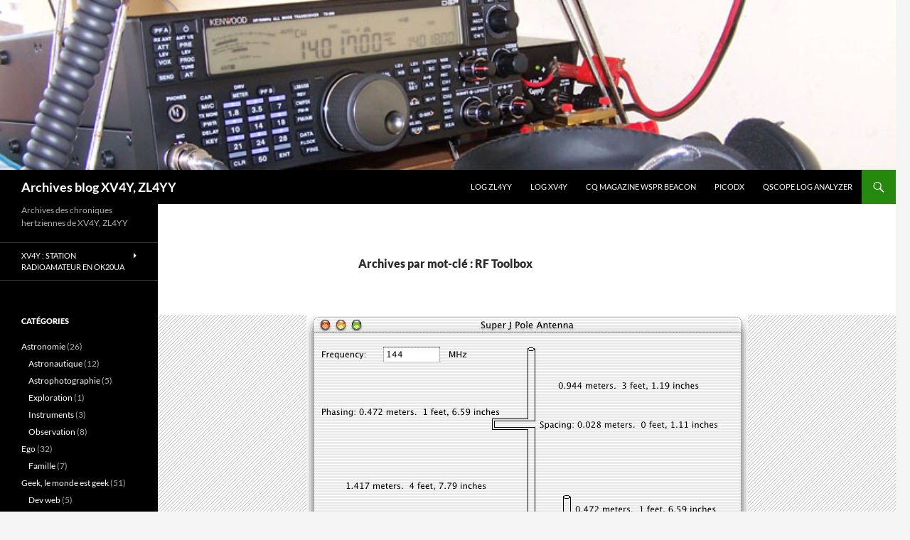

--- FILE ---
content_type: text/html; charset=UTF-8
request_url: https://blog.qscope.org/tag/rf-toolbox/
body_size: 14237
content:
<!DOCTYPE html>
<html lang="fr-FR">
<head>
	<meta charset="UTF-8">
	<meta name="viewport" content="width=device-width, initial-scale=1.0">
	<title>RF Toolbox | Archives blog XV4Y, ZL4YY</title>
	<link rel="profile" href="https://gmpg.org/xfn/11">
	<link rel="pingback" href="https://blog.qscope.org/xmlrpc.php">
	<meta name='robots' content='max-image-preview:large' />
<link rel="alternate" type="application/rss+xml" title="Archives blog XV4Y, ZL4YY &raquo; Flux" href="https://blog.qscope.org/feed/" />
<link rel="alternate" type="application/rss+xml" title="Archives blog XV4Y, ZL4YY &raquo; Flux des commentaires" href="https://blog.qscope.org/comments/feed/" />
<link rel="alternate" type="application/rss+xml" title="Archives blog XV4Y, ZL4YY &raquo; Flux de l’étiquette RF Toolbox" href="https://blog.qscope.org/tag/rf-toolbox/feed/" />
<style id='wp-img-auto-sizes-contain-inline-css'>
img:is([sizes=auto i],[sizes^="auto," i]){contain-intrinsic-size:3000px 1500px}
/*# sourceURL=wp-img-auto-sizes-contain-inline-css */
</style>
<style id='wp-emoji-styles-inline-css'>

	img.wp-smiley, img.emoji {
		display: inline !important;
		border: none !important;
		box-shadow: none !important;
		height: 1em !important;
		width: 1em !important;
		margin: 0 0.07em !important;
		vertical-align: -0.1em !important;
		background: none !important;
		padding: 0 !important;
	}
/*# sourceURL=wp-emoji-styles-inline-css */
</style>
<style id='wp-block-library-inline-css'>
:root{--wp-block-synced-color:#7a00df;--wp-block-synced-color--rgb:122,0,223;--wp-bound-block-color:var(--wp-block-synced-color);--wp-editor-canvas-background:#ddd;--wp-admin-theme-color:#007cba;--wp-admin-theme-color--rgb:0,124,186;--wp-admin-theme-color-darker-10:#006ba1;--wp-admin-theme-color-darker-10--rgb:0,107,160.5;--wp-admin-theme-color-darker-20:#005a87;--wp-admin-theme-color-darker-20--rgb:0,90,135;--wp-admin-border-width-focus:2px}@media (min-resolution:192dpi){:root{--wp-admin-border-width-focus:1.5px}}.wp-element-button{cursor:pointer}:root .has-very-light-gray-background-color{background-color:#eee}:root .has-very-dark-gray-background-color{background-color:#313131}:root .has-very-light-gray-color{color:#eee}:root .has-very-dark-gray-color{color:#313131}:root .has-vivid-green-cyan-to-vivid-cyan-blue-gradient-background{background:linear-gradient(135deg,#00d084,#0693e3)}:root .has-purple-crush-gradient-background{background:linear-gradient(135deg,#34e2e4,#4721fb 50%,#ab1dfe)}:root .has-hazy-dawn-gradient-background{background:linear-gradient(135deg,#faaca8,#dad0ec)}:root .has-subdued-olive-gradient-background{background:linear-gradient(135deg,#fafae1,#67a671)}:root .has-atomic-cream-gradient-background{background:linear-gradient(135deg,#fdd79a,#004a59)}:root .has-nightshade-gradient-background{background:linear-gradient(135deg,#330968,#31cdcf)}:root .has-midnight-gradient-background{background:linear-gradient(135deg,#020381,#2874fc)}:root{--wp--preset--font-size--normal:16px;--wp--preset--font-size--huge:42px}.has-regular-font-size{font-size:1em}.has-larger-font-size{font-size:2.625em}.has-normal-font-size{font-size:var(--wp--preset--font-size--normal)}.has-huge-font-size{font-size:var(--wp--preset--font-size--huge)}.has-text-align-center{text-align:center}.has-text-align-left{text-align:left}.has-text-align-right{text-align:right}.has-fit-text{white-space:nowrap!important}#end-resizable-editor-section{display:none}.aligncenter{clear:both}.items-justified-left{justify-content:flex-start}.items-justified-center{justify-content:center}.items-justified-right{justify-content:flex-end}.items-justified-space-between{justify-content:space-between}.screen-reader-text{border:0;clip-path:inset(50%);height:1px;margin:-1px;overflow:hidden;padding:0;position:absolute;width:1px;word-wrap:normal!important}.screen-reader-text:focus{background-color:#ddd;clip-path:none;color:#444;display:block;font-size:1em;height:auto;left:5px;line-height:normal;padding:15px 23px 14px;text-decoration:none;top:5px;width:auto;z-index:100000}html :where(.has-border-color){border-style:solid}html :where([style*=border-top-color]){border-top-style:solid}html :where([style*=border-right-color]){border-right-style:solid}html :where([style*=border-bottom-color]){border-bottom-style:solid}html :where([style*=border-left-color]){border-left-style:solid}html :where([style*=border-width]){border-style:solid}html :where([style*=border-top-width]){border-top-style:solid}html :where([style*=border-right-width]){border-right-style:solid}html :where([style*=border-bottom-width]){border-bottom-style:solid}html :where([style*=border-left-width]){border-left-style:solid}html :where(img[class*=wp-image-]){height:auto;max-width:100%}:where(figure){margin:0 0 1em}html :where(.is-position-sticky){--wp-admin--admin-bar--position-offset:var(--wp-admin--admin-bar--height,0px)}@media screen and (max-width:600px){html :where(.is-position-sticky){--wp-admin--admin-bar--position-offset:0px}}

/*# sourceURL=wp-block-library-inline-css */
</style><style id='global-styles-inline-css'>
:root{--wp--preset--aspect-ratio--square: 1;--wp--preset--aspect-ratio--4-3: 4/3;--wp--preset--aspect-ratio--3-4: 3/4;--wp--preset--aspect-ratio--3-2: 3/2;--wp--preset--aspect-ratio--2-3: 2/3;--wp--preset--aspect-ratio--16-9: 16/9;--wp--preset--aspect-ratio--9-16: 9/16;--wp--preset--color--black: #000;--wp--preset--color--cyan-bluish-gray: #abb8c3;--wp--preset--color--white: #fff;--wp--preset--color--pale-pink: #f78da7;--wp--preset--color--vivid-red: #cf2e2e;--wp--preset--color--luminous-vivid-orange: #ff6900;--wp--preset--color--luminous-vivid-amber: #fcb900;--wp--preset--color--light-green-cyan: #7bdcb5;--wp--preset--color--vivid-green-cyan: #00d084;--wp--preset--color--pale-cyan-blue: #8ed1fc;--wp--preset--color--vivid-cyan-blue: #0693e3;--wp--preset--color--vivid-purple: #9b51e0;--wp--preset--color--green: #24890d;--wp--preset--color--dark-gray: #2b2b2b;--wp--preset--color--medium-gray: #767676;--wp--preset--color--light-gray: #f5f5f5;--wp--preset--gradient--vivid-cyan-blue-to-vivid-purple: linear-gradient(135deg,rgb(6,147,227) 0%,rgb(155,81,224) 100%);--wp--preset--gradient--light-green-cyan-to-vivid-green-cyan: linear-gradient(135deg,rgb(122,220,180) 0%,rgb(0,208,130) 100%);--wp--preset--gradient--luminous-vivid-amber-to-luminous-vivid-orange: linear-gradient(135deg,rgb(252,185,0) 0%,rgb(255,105,0) 100%);--wp--preset--gradient--luminous-vivid-orange-to-vivid-red: linear-gradient(135deg,rgb(255,105,0) 0%,rgb(207,46,46) 100%);--wp--preset--gradient--very-light-gray-to-cyan-bluish-gray: linear-gradient(135deg,rgb(238,238,238) 0%,rgb(169,184,195) 100%);--wp--preset--gradient--cool-to-warm-spectrum: linear-gradient(135deg,rgb(74,234,220) 0%,rgb(151,120,209) 20%,rgb(207,42,186) 40%,rgb(238,44,130) 60%,rgb(251,105,98) 80%,rgb(254,248,76) 100%);--wp--preset--gradient--blush-light-purple: linear-gradient(135deg,rgb(255,206,236) 0%,rgb(152,150,240) 100%);--wp--preset--gradient--blush-bordeaux: linear-gradient(135deg,rgb(254,205,165) 0%,rgb(254,45,45) 50%,rgb(107,0,62) 100%);--wp--preset--gradient--luminous-dusk: linear-gradient(135deg,rgb(255,203,112) 0%,rgb(199,81,192) 50%,rgb(65,88,208) 100%);--wp--preset--gradient--pale-ocean: linear-gradient(135deg,rgb(255,245,203) 0%,rgb(182,227,212) 50%,rgb(51,167,181) 100%);--wp--preset--gradient--electric-grass: linear-gradient(135deg,rgb(202,248,128) 0%,rgb(113,206,126) 100%);--wp--preset--gradient--midnight: linear-gradient(135deg,rgb(2,3,129) 0%,rgb(40,116,252) 100%);--wp--preset--font-size--small: 13px;--wp--preset--font-size--medium: 20px;--wp--preset--font-size--large: 36px;--wp--preset--font-size--x-large: 42px;--wp--preset--spacing--20: 0.44rem;--wp--preset--spacing--30: 0.67rem;--wp--preset--spacing--40: 1rem;--wp--preset--spacing--50: 1.5rem;--wp--preset--spacing--60: 2.25rem;--wp--preset--spacing--70: 3.38rem;--wp--preset--spacing--80: 5.06rem;--wp--preset--shadow--natural: 6px 6px 9px rgba(0, 0, 0, 0.2);--wp--preset--shadow--deep: 12px 12px 50px rgba(0, 0, 0, 0.4);--wp--preset--shadow--sharp: 6px 6px 0px rgba(0, 0, 0, 0.2);--wp--preset--shadow--outlined: 6px 6px 0px -3px rgb(255, 255, 255), 6px 6px rgb(0, 0, 0);--wp--preset--shadow--crisp: 6px 6px 0px rgb(0, 0, 0);}:where(.is-layout-flex){gap: 0.5em;}:where(.is-layout-grid){gap: 0.5em;}body .is-layout-flex{display: flex;}.is-layout-flex{flex-wrap: wrap;align-items: center;}.is-layout-flex > :is(*, div){margin: 0;}body .is-layout-grid{display: grid;}.is-layout-grid > :is(*, div){margin: 0;}:where(.wp-block-columns.is-layout-flex){gap: 2em;}:where(.wp-block-columns.is-layout-grid){gap: 2em;}:where(.wp-block-post-template.is-layout-flex){gap: 1.25em;}:where(.wp-block-post-template.is-layout-grid){gap: 1.25em;}.has-black-color{color: var(--wp--preset--color--black) !important;}.has-cyan-bluish-gray-color{color: var(--wp--preset--color--cyan-bluish-gray) !important;}.has-white-color{color: var(--wp--preset--color--white) !important;}.has-pale-pink-color{color: var(--wp--preset--color--pale-pink) !important;}.has-vivid-red-color{color: var(--wp--preset--color--vivid-red) !important;}.has-luminous-vivid-orange-color{color: var(--wp--preset--color--luminous-vivid-orange) !important;}.has-luminous-vivid-amber-color{color: var(--wp--preset--color--luminous-vivid-amber) !important;}.has-light-green-cyan-color{color: var(--wp--preset--color--light-green-cyan) !important;}.has-vivid-green-cyan-color{color: var(--wp--preset--color--vivid-green-cyan) !important;}.has-pale-cyan-blue-color{color: var(--wp--preset--color--pale-cyan-blue) !important;}.has-vivid-cyan-blue-color{color: var(--wp--preset--color--vivid-cyan-blue) !important;}.has-vivid-purple-color{color: var(--wp--preset--color--vivid-purple) !important;}.has-black-background-color{background-color: var(--wp--preset--color--black) !important;}.has-cyan-bluish-gray-background-color{background-color: var(--wp--preset--color--cyan-bluish-gray) !important;}.has-white-background-color{background-color: var(--wp--preset--color--white) !important;}.has-pale-pink-background-color{background-color: var(--wp--preset--color--pale-pink) !important;}.has-vivid-red-background-color{background-color: var(--wp--preset--color--vivid-red) !important;}.has-luminous-vivid-orange-background-color{background-color: var(--wp--preset--color--luminous-vivid-orange) !important;}.has-luminous-vivid-amber-background-color{background-color: var(--wp--preset--color--luminous-vivid-amber) !important;}.has-light-green-cyan-background-color{background-color: var(--wp--preset--color--light-green-cyan) !important;}.has-vivid-green-cyan-background-color{background-color: var(--wp--preset--color--vivid-green-cyan) !important;}.has-pale-cyan-blue-background-color{background-color: var(--wp--preset--color--pale-cyan-blue) !important;}.has-vivid-cyan-blue-background-color{background-color: var(--wp--preset--color--vivid-cyan-blue) !important;}.has-vivid-purple-background-color{background-color: var(--wp--preset--color--vivid-purple) !important;}.has-black-border-color{border-color: var(--wp--preset--color--black) !important;}.has-cyan-bluish-gray-border-color{border-color: var(--wp--preset--color--cyan-bluish-gray) !important;}.has-white-border-color{border-color: var(--wp--preset--color--white) !important;}.has-pale-pink-border-color{border-color: var(--wp--preset--color--pale-pink) !important;}.has-vivid-red-border-color{border-color: var(--wp--preset--color--vivid-red) !important;}.has-luminous-vivid-orange-border-color{border-color: var(--wp--preset--color--luminous-vivid-orange) !important;}.has-luminous-vivid-amber-border-color{border-color: var(--wp--preset--color--luminous-vivid-amber) !important;}.has-light-green-cyan-border-color{border-color: var(--wp--preset--color--light-green-cyan) !important;}.has-vivid-green-cyan-border-color{border-color: var(--wp--preset--color--vivid-green-cyan) !important;}.has-pale-cyan-blue-border-color{border-color: var(--wp--preset--color--pale-cyan-blue) !important;}.has-vivid-cyan-blue-border-color{border-color: var(--wp--preset--color--vivid-cyan-blue) !important;}.has-vivid-purple-border-color{border-color: var(--wp--preset--color--vivid-purple) !important;}.has-vivid-cyan-blue-to-vivid-purple-gradient-background{background: var(--wp--preset--gradient--vivid-cyan-blue-to-vivid-purple) !important;}.has-light-green-cyan-to-vivid-green-cyan-gradient-background{background: var(--wp--preset--gradient--light-green-cyan-to-vivid-green-cyan) !important;}.has-luminous-vivid-amber-to-luminous-vivid-orange-gradient-background{background: var(--wp--preset--gradient--luminous-vivid-amber-to-luminous-vivid-orange) !important;}.has-luminous-vivid-orange-to-vivid-red-gradient-background{background: var(--wp--preset--gradient--luminous-vivid-orange-to-vivid-red) !important;}.has-very-light-gray-to-cyan-bluish-gray-gradient-background{background: var(--wp--preset--gradient--very-light-gray-to-cyan-bluish-gray) !important;}.has-cool-to-warm-spectrum-gradient-background{background: var(--wp--preset--gradient--cool-to-warm-spectrum) !important;}.has-blush-light-purple-gradient-background{background: var(--wp--preset--gradient--blush-light-purple) !important;}.has-blush-bordeaux-gradient-background{background: var(--wp--preset--gradient--blush-bordeaux) !important;}.has-luminous-dusk-gradient-background{background: var(--wp--preset--gradient--luminous-dusk) !important;}.has-pale-ocean-gradient-background{background: var(--wp--preset--gradient--pale-ocean) !important;}.has-electric-grass-gradient-background{background: var(--wp--preset--gradient--electric-grass) !important;}.has-midnight-gradient-background{background: var(--wp--preset--gradient--midnight) !important;}.has-small-font-size{font-size: var(--wp--preset--font-size--small) !important;}.has-medium-font-size{font-size: var(--wp--preset--font-size--medium) !important;}.has-large-font-size{font-size: var(--wp--preset--font-size--large) !important;}.has-x-large-font-size{font-size: var(--wp--preset--font-size--x-large) !important;}
/*# sourceURL=global-styles-inline-css */
</style>

<style id='classic-theme-styles-inline-css'>
/*! This file is auto-generated */
.wp-block-button__link{color:#fff;background-color:#32373c;border-radius:9999px;box-shadow:none;text-decoration:none;padding:calc(.667em + 2px) calc(1.333em + 2px);font-size:1.125em}.wp-block-file__button{background:#32373c;color:#fff;text-decoration:none}
/*# sourceURL=/wp-includes/css/classic-themes.min.css */
</style>
<link rel='stylesheet' id='twentyfourteen-lato-css' href='https://blog.qscope.org/wp-content/themes/twentyfourteen/fonts/font-lato.css?ver=20230328' media='all' />
<link rel='stylesheet' id='genericons-css' href='https://blog.qscope.org/wp-content/themes/twentyfourteen/genericons/genericons.css?ver=20251101' media='all' />
<link rel='stylesheet' id='twentyfourteen-style-css' href='https://blog.qscope.org/wp-content/themes/twentyfourteen/style.css?ver=20251202' media='all' />
<link rel='stylesheet' id='twentyfourteen-block-style-css' href='https://blog.qscope.org/wp-content/themes/twentyfourteen/css/blocks.css?ver=20250715' media='all' />
<link rel='stylesheet' id='HkMuob_styling-css' href='https://blog.qscope.org/wp-content/plugins/hikari-email-url-obfuscator/HkMuob.css' media='all' />
<link rel='stylesheet' id='pre-tag-css' href='https://blog.qscope.org/wp-content/plugins/wp-syntaxhighlighter/css/pre.css?ver=1.0' media='all' />
<link rel='stylesheet' id='core3.0-css' href='https://blog.qscope.org/wp-content/plugins/wp-syntaxhighlighter/syntaxhighlighter3/styles/shCore.css?ver=3.0' media='all' />
<link rel='stylesheet' id='core-Default3.0-css' href='https://blog.qscope.org/wp-content/plugins/wp-syntaxhighlighter/syntaxhighlighter3/styles/shCoreDefault.css?ver=3.0' media='all' />
<link rel='stylesheet' id='theme-Default3.0-css' href='https://blog.qscope.org/wp-content/plugins/wp-syntaxhighlighter/syntaxhighlighter3/styles/shThemeDefault.css?ver=3.0' media='all' />
<script src="https://blog.qscope.org/wp-content/plugins/related-posts-thumbnails/assets/js/front.min.js?ver=4.3.1" id="rpt_front_style-js"></script>
<script src="https://blog.qscope.org/wp-includes/js/jquery/jquery.min.js?ver=3.7.1" id="jquery-core-js"></script>
<script src="https://blog.qscope.org/wp-includes/js/jquery/jquery-migrate.min.js?ver=3.4.1" id="jquery-migrate-js"></script>
<script src="https://blog.qscope.org/wp-content/plugins/related-posts-thumbnails/assets/js/lazy-load.js?ver=4.3.1" id="rpt-lazy-load-js"></script>
<script src="https://blog.qscope.org/wp-content/themes/twentyfourteen/js/functions.js?ver=20250729" id="twentyfourteen-script-js" defer data-wp-strategy="defer"></script>
<link rel="https://api.w.org/" href="https://blog.qscope.org/wp-json/" /><link rel="alternate" title="JSON" type="application/json" href="https://blog.qscope.org/wp-json/wp/v2/tags/1403" /><link rel="EditURI" type="application/rsd+xml" title="RSD" href="https://blog.qscope.org/xmlrpc.php?rsd" />
<meta name="generator" content="WordPress 6.9" />
        <style>
            #related_posts_thumbnails li {
                border-right: 1px solid #DDDDDD;
                background-color: #FFFFFF            }

            #related_posts_thumbnails li:hover {
                background-color: #EEEEEF;
            }

            .relpost_content {
                font-size: 12px;
                color: #333333;
            }

            .relpost-block-single {
                background-color: #FFFFFF;
                border-right: 1px solid #DDDDDD;
                border-left: 1px solid #DDDDDD;
                margin-right: -1px;
            }

            .relpost-block-single:hover {
                background-color: #EEEEEF;
            }
        </style>

        </head>

<body class="archive tag tag-rf-toolbox tag-1403 wp-embed-responsive wp-theme-twentyfourteen header-image list-view full-width">
<a class="screen-reader-text skip-link" href="#content">
	Aller au contenu</a>
<div id="page" class="hfeed site">
			<div id="site-header">
		<a href="https://blog.qscope.org/" rel="home" >
			<img src="https://blog.qscope.org/wp-content/uploads/2011/08/cropped-TS-590s_XV4Y_800x600.jpg" width="1260" height="239" alt="Archives blog XV4Y, ZL4YY" srcset="https://blog.qscope.org/wp-content/uploads/2011/08/cropped-TS-590s_XV4Y_800x600.jpg 1260w, https://blog.qscope.org/wp-content/uploads/2011/08/cropped-TS-590s_XV4Y_800x600-300x57.jpg 300w, https://blog.qscope.org/wp-content/uploads/2011/08/cropped-TS-590s_XV4Y_800x600-1024x194.jpg 1024w, https://blog.qscope.org/wp-content/uploads/2011/08/cropped-TS-590s_XV4Y_800x600-768x146.jpg 768w" sizes="(max-width: 1260px) 100vw, 1260px" decoding="async" fetchpriority="high" />		</a>
	</div>
	
	<header id="masthead" class="site-header">
		<div class="header-main">
							<h1 class="site-title"><a href="https://blog.qscope.org/" rel="home" >Archives blog XV4Y, ZL4YY</a></h1>
			
			<div class="search-toggle">
				<a href="#search-container" class="screen-reader-text" aria-expanded="false" aria-controls="search-container">
					Recherche				</a>
			</div>

			<nav id="primary-navigation" class="site-navigation primary-navigation">
				<button class="menu-toggle">Menu principal</button>
				<div class="menu-deuxieme-container"><ul id="primary-menu" class="nav-menu"><li id="menu-item-4890" class="menu-item menu-item-type-post_type menu-item-object-page menu-item-4890"><a href="https://blog.qscope.org/log-zl4yy/">LOG ZL4YY</a></li>
<li id="menu-item-4384" class="menu-item menu-item-type-post_type menu-item-object-page menu-item-4384"><a href="https://blog.qscope.org/log-en-ligne/">Log XV4Y</a></li>
<li id="menu-item-3763" class="menu-item menu-item-type-post_type menu-item-object-page menu-item-3763"><a href="https://blog.qscope.org/cq-magazine-wspr-beacon/">CQ Magazine WSPR Beacon</a></li>
<li id="menu-item-4117" class="menu-item menu-item-type-post_type menu-item-object-page menu-item-4117"><a href="https://blog.qscope.org/picodx/">picoDX</a></li>
<li id="menu-item-3767" class="menu-item menu-item-type-custom menu-item-object-custom menu-item-3767"><a href="http://www.qscope.org/">QScope Log analyzer</a></li>
</ul></div>			</nav>
		</div>

		<div id="search-container" class="search-box-wrapper hide">
			<div class="search-box">
				<form role="search" method="get" class="search-form" action="https://blog.qscope.org/">
				<label>
					<span class="screen-reader-text">Rechercher :</span>
					<input type="search" class="search-field" placeholder="Rechercher…" value="" name="s" />
				</label>
				<input type="submit" class="search-submit" value="Rechercher" />
			</form>			</div>
		</div>
	</header><!-- #masthead -->

	<div id="main" class="site-main">

	<section id="primary" class="content-area">
		<div id="content" class="site-content" role="main">

			
			<header class="archive-header">
				<h1 class="archive-title">
				Archives par mot-clé&nbsp;: RF Toolbox				</h1>

							</header><!-- .archive-header -->

				
<article id="post-2478" class="post-2478 post type-post status-publish format-standard has-post-thumbnail hentry category-geek-le-monde-est-geek category-ham-radio category-materiel category-qrp tag-circuits-hf tag-conversion-dunites tag-guide-utilisation tag-na5n tag-oscilloscope tag-rf-toolbox">
	
	<a class="post-thumbnail" href="https://blog.qscope.org/2012/12/20/quelques-liens-utiles-pour-faire-des-mesures-en-hf/" aria-hidden="true">
			<img width="621" height="441" src="https://blog.qscope.org/wp-content/uploads/2012/12/antennapic.gif" class="attachment-twentyfourteen-full-width size-twentyfourteen-full-width wp-post-image" alt="RF Toolbox" decoding="async" />	</a>

			
	<header class="entry-header">
				<div class="entry-meta">
			<span class="cat-links"><a href="https://blog.qscope.org/category/geek-le-monde-est-geek/" rel="category tag">Geek, le monde est geek</a>, <a href="https://blog.qscope.org/category/ham-radio/" rel="category tag">HAM Radio</a>, <a href="https://blog.qscope.org/category/ham-radio/materiel/" rel="category tag">Matériel</a>, <a href="https://blog.qscope.org/category/ham-radio/materiel/qrp/" rel="category tag">QRP</a></span>
		</div>
			<h1 class="entry-title"><a href="https://blog.qscope.org/2012/12/20/quelques-liens-utiles-pour-faire-des-mesures-en-hf/" rel="bookmark">Quelques liens utiles pour faire des mesures en HF</a></h1>
		<div class="entry-meta">
			<span class="entry-date"><a href="https://blog.qscope.org/2012/12/20/quelques-liens-utiles-pour-faire-des-mesures-en-hf/" rel="bookmark"><time class="entry-date" datetime="2012-12-20T14:19:00+12:00">20 décembre 2012</time></a></span> <span class="byline"><span class="author vcard"><a class="url fn n" href="https://blog.qscope.org/author/yan/" rel="author">yan</a></span></span>			<span class="comments-link"><a href="https://blog.qscope.org/2012/12/20/quelques-liens-utiles-pour-faire-des-mesures-en-hf/#comments">2 commentaires</a></span>
						</div><!-- .entry-meta -->
	</header><!-- .entry-header -->

		<div class="entry-content">
		<p><span id="hkmuob-id-5573" class="hkmuob_noscript"><img decoding="async" class="alignright size-medium wp-image-2480" alt="RF Toolbox" src="http://xv4y.radioclub.asia/wp-content/uploads/2012/12/antennapic-300x213.gif" width="300" height="213" srcset="https://blog.qscope.org/wp-content/uploads/2012/12/antennapic-300x213.gif 300w, https://blog.qscope.org/wp-content/uploads/2012/12/antennapic-422x300.gif 422w" sizes="(max-width: 300px) 100vw, 300px" /> (http://xv4y<span class="HkMuob_display"> NULL</span>.radioclub<span class="HkMuob_display"> NULL</span>.asia/2012/12/20/quelques-liens-utiles-pour-faire-des-mesures-en-hf/antennapic/)</span>Ayant retrouver le moyen de faire autre chose que des mesures purement indicatives sur mes montages RF, je me retrouve confronté à devoir faire des conversions d&#8217;unités, équivalences entre tensions sur une charge et puissances&#8230; J&#8217;ai sur l&#8217;iMac une version de <span id="hkmuob-id-8774" class="hkmuob_noscript">RF Toolbox (http://www<span class="HkMuob_display"> NULL</span>.blackcatsystems<span class="HkMuob_display"> NULL</span>.com/software/rftoolbox<span class="HkMuob_display"> NULL</span>.html)</span> installée depuis longtemps et elle me rend parfois services. Ce même programme existe aussi pour Windows. Le même auteur a aussi développé quelques <span id="hkmuob-id-2426" class="hkmuob_noscript">petits programmes pour iOS et Android (http://www<span class="HkMuob_display"> NULL</span>.blackcatsystems<span class="HkMuob_display"> NULL</span>.com/iphone/index<span class="HkMuob_display"> NULL</span>.html)</span> qui peuvent bien rendre service. Toutefois, bien que RF Toolbox permette de faire très rapidement des calculs d&#8217;antennes, de lignes et de filtres, il lui manque certaines conversions simples mais rébarbatives à faire à la main. <span id="hkmuob-id-7706" class="hkmuob_noscript">Cette page web permet quant à elle de faire des changement d&#8217;unité HF rapidement (http://www<span class="HkMuob_display"> NULL</span>.eeweb<span class="HkMuob_display"> NULL</span>.com/toolbox/rf-unit-converter)</span>.</p>
<p>De la même façon, en cherchant les valeurs pour me faire une <span id="hkmuob-id-8013" class="hkmuob_noscript">sonde d&#8217;oscilloscope (http://xv4y<span class="HkMuob_display"> NULL</span>.radioclub<span class="HkMuob_display"> NULL</span>.asia/2012/12/12/construire-soi-meme-une-sonde-doscilloscope/)</span> moi-même, je suis tombé sur deux excellents documents écrits par <span id="hkmuob-id-2171" class="hkmuob_noscript">Paul Harden NA5N qui en propose d&#8217;autres sur son site (http://www<span class="HkMuob_display"> NULL</span>.aoc<span class="HkMuob_display"> NULL</span>.nrao<span class="HkMuob_display"> NULL</span>.edu/~pharden/hobby/Hobby<span class="HkMuob_display"> NULL</span>.shtml)</span>. Parmi ces documents vous trouverez ceux sur les <span id="hkmuob-id-360" class="hkmuob_noscript">ampli classes C, D, E et F (http://xv4y<span class="HkMuob_display"> NULL</span>.radioclub<span class="HkMuob_display"> NULL</span>.asia/2012/10/22/amplificateur-qrp-en-classe-d-e-et-f/)</span> ainsi que sur les calculs de filtres passe-bas que je vous ai déjà présenté.</p>
<p>Son livre numérique &#8220;<em>The Handyman&#8217;s guide to oscilloscopes</em>&#8221; présente dans la <span id="hkmuob-id-8094" class="hkmuob_noscript">première partie la base des mesures faites avec un oscilloscope et les  (http://www<span class="HkMuob_display"> NULL</span>.wulfden<span class="HkMuob_display"> NULL</span>.org/downloads/tutorials/PaulHardenHandyOscilloscope1<span class="HkMuob_display"> NULL</span>.pdf)</span><span id="hkmuob-id-7350" class="hkmuob_noscript">réglages (http://www<span class="HkMuob_display"> NULL</span>.wulfden<span class="HkMuob_display"> NULL</span>.org/downloads/tutorials/PaulHardenHandyOscilloscope1<span class="HkMuob_display"> NULL</span>.pdf)</span> pour y aboutir (ce qu&#8217;on doit savoir en sortant du lycée en principe) et dans la <span id="hkmuob-id-3871" class="hkmuob_noscript">deuxième partie des applications plus concrètes aux mesures qu&#8217;un radioamateur bricoleur est amené à faire (http://www<span class="HkMuob_display"> NULL</span>.wulfden<span class="HkMuob_display"> NULL</span>.org/downloads/tutorials/PaulHardenHandyOscilloscope2<span class="HkMuob_display"> NULL</span>.pdf)</span>. Soyons clairs, la première partie ne devrait pas présenter de surprise pour aucun d&#8217;entre nous. Ca a beau faire un petit moment que j&#8217;ai passé l&#8217;examen pour la licence, mais cela reste la base des mesures d&#8217;électricité. Pour la deuxième partie, si vous êtes comme moi et que vous aviez laissé tombé le fer à souder pendant un moment, il y a parfois des choses qui sont un peu loin dans la brume de nos méninges et le rappels des bases n&#8217;est pas mauvais.</p>
	</div><!-- .entry-content -->
	
	<footer class="entry-meta"><span class="tag-links"><a href="https://blog.qscope.org/tag/circuits-hf/" rel="tag">Circuits HF</a><a href="https://blog.qscope.org/tag/conversion-dunites/" rel="tag">conversion d'unités</a><a href="https://blog.qscope.org/tag/guide-utilisation/" rel="tag">Guide utilisation</a><a href="https://blog.qscope.org/tag/na5n/" rel="tag">NA5N</a><a href="https://blog.qscope.org/tag/oscilloscope/" rel="tag">oscilloscope</a><a href="https://blog.qscope.org/tag/rf-toolbox/" rel="tag">RF Toolbox</a></span></footer></article><!-- #post-2478 -->
		</div><!-- #content -->
	</section><!-- #primary -->

<div id="secondary">
		<h2 class="site-description">Archives des chroniques hertziennes de XV4Y, ZL4YY</h2>
	
		<nav class="navigation site-navigation secondary-navigation">
		<div class="menu-lateral-container"><ul id="menu-lateral" class="menu"><li id="menu-item-1042" class="menu-item menu-item-type-post_type menu-item-object-page menu-item-has-children menu-item-1042"><a href="https://blog.qscope.org/xv4tuj-station-radioamateur-en-ok20ua/">XV4Y : Station radioamateur en OK20UA</a>
<ul class="sub-menu">
	<li id="menu-item-1049" class="menu-item menu-item-type-post_type menu-item-object-page menu-item-1049"><a href="https://blog.qscope.org/xv4tuj-station-radioamateur-en-ok20ua/quart-donde-verticale-canne-a-peche-sur-20m/">Quart d’onde verticale “canne à pêche” sur 20m</a></li>
	<li id="menu-item-1047" class="menu-item menu-item-type-post_type menu-item-object-page menu-item-has-children menu-item-1047"><a href="https://blog.qscope.org/xv4tuj-station-radioamateur-en-ok20ua/ocf-dipole-804020-et-10-metres/">OCF-Dipole 80,40,20 et 10 mètres</a>
	<ul class="sub-menu">
		<li id="menu-item-1048" class="menu-item menu-item-type-post_type menu-item-object-page menu-item-1048"><a href="https://blog.qscope.org/xv4tuj-station-radioamateur-en-ok20ua/ocf-dipole-804020-et-10-metres/balun-41-sur-tore-ft240-61/">Balun 4:1 sur tore FT240-61</a></li>
	</ul>
</li>
	<li id="menu-item-1043" class="menu-item menu-item-type-post_type menu-item-object-page menu-item-has-children menu-item-1043"><a href="https://blog.qscope.org/xv4tuj-station-radioamateur-en-ok20ua/antenne-filaire-delta-loop-sur-40m-avec-balun-41/">Antenne filaire delta-loop sur 40m avec Balun 4:1</a>
	<ul class="sub-menu">
		<li id="menu-item-1044" class="menu-item menu-item-type-post_type menu-item-object-page menu-item-1044"><a href="https://blog.qscope.org/xv4tuj-station-radioamateur-en-ok20ua/antenne-filaire-delta-loop-sur-40m-avec-balun-41/balun-41-sur-air/">Balun 4:1 sur air</a></li>
	</ul>
</li>
	<li id="menu-item-1046" class="menu-item menu-item-type-post_type menu-item-object-page menu-item-1046"><a href="https://blog.qscope.org/xv4tuj-station-radioamateur-en-ok20ua/colineaire-j-pole-2x58-sur-144mhz/">Colinéaire J-Pole 2×5/8 sur 144MHz</a></li>
	<li id="menu-item-1045" class="menu-item menu-item-type-post_type menu-item-object-page menu-item-1045"><a href="https://blog.qscope.org/xv4tuj-station-radioamateur-en-ok20ua/antenne-moxon-filaire-sur-17-metres/">Antenne Moxon filaire sur 17 mètres</a></li>
	<li id="menu-item-1050" class="menu-item menu-item-type-post_type menu-item-object-page menu-item-1050"><a href="https://blog.qscope.org/xv4tuj-station-radioamateur-en-ok20ua/analyseur-dantenne-antan-de-f6bqu/">Analyseur d’antenne ANTAN de F6BQU</a></li>
</ul>
</li>
</ul></div>	</nav>
	
		<div id="primary-sidebar" class="primary-sidebar widget-area" role="complementary">
		<aside id="categories-2" class="widget widget_categories"><h1 class="widget-title">Catégories</h1><nav aria-label="Catégories">
			<ul>
					<li class="cat-item cat-item-921"><a href="https://blog.qscope.org/category/astro/">Astronomie</a> (26)
<ul class='children'>
	<li class="cat-item cat-item-924"><a href="https://blog.qscope.org/category/astro/astronautique/">Astronautique</a> (12)
</li>
	<li class="cat-item cat-item-926"><a href="https://blog.qscope.org/category/astro/astrophotographie/">Astrophotographie</a> (5)
</li>
	<li class="cat-item cat-item-922"><a href="https://blog.qscope.org/category/astro/exploration/">Exploration</a> (1)
</li>
	<li class="cat-item cat-item-925"><a href="https://blog.qscope.org/category/astro/instruments/">Instruments</a> (3)
</li>
	<li class="cat-item cat-item-923"><a href="https://blog.qscope.org/category/astro/observation/">Observation</a> (8)
</li>
</ul>
</li>
	<li class="cat-item cat-item-3"><a href="https://blog.qscope.org/category/ego/">Ego</a> (32)
<ul class='children'>
	<li class="cat-item cat-item-4"><a href="https://blog.qscope.org/category/ego/famille/">Famille</a> (7)
</li>
</ul>
</li>
	<li class="cat-item cat-item-5"><a href="https://blog.qscope.org/category/geek-le-monde-est-geek/">Geek, le monde est geek</a> (51)
<ul class='children'>
	<li class="cat-item cat-item-16"><a href="https://blog.qscope.org/category/geek-le-monde-est-geek/dev-web/">Dev web</a> (5)
</li>
	<li class="cat-item cat-item-2432"><a href="https://blog.qscope.org/category/geek-le-monde-est-geek/embedded_computing/">Informatique Embarquée</a> (19)
</li>
</ul>
</li>
	<li class="cat-item cat-item-6"><a href="https://blog.qscope.org/category/ham-radio/">HAM Radio</a> (784)
<ul class='children'>
	<li class="cat-item cat-item-13"><a href="https://blog.qscope.org/category/ham-radio/antennes/">Antennes</a> (93)
</li>
	<li class="cat-item cat-item-516"><a href="https://blog.qscope.org/category/ham-radio/contests/">Contests</a> (56)
</li>
	<li class="cat-item cat-item-2098"><a href="https://blog.qscope.org/category/ham-radio/cq-magazine/">CQ Magazine</a> (4)
</li>
	<li class="cat-item cat-item-15"><a href="https://blog.qscope.org/category/ham-radio/cw-ham-radio/">CW</a> (97)
</li>
	<li class="cat-item cat-item-17"><a href="https://blog.qscope.org/category/ham-radio/dx-ham-radio/">DX</a> (123)
</li>
	<li class="cat-item cat-item-7"><a href="https://blog.qscope.org/category/ham-radio/materiel/">Matériel</a> (485)
	<ul class='children'>
	<li class="cat-item cat-item-14"><a href="https://blog.qscope.org/category/ham-radio/materiel/bitx/">BitX</a> (45)
</li>
	<li class="cat-item cat-item-968"><a href="https://blog.qscope.org/category/ham-radio/materiel/mtr-materiel/">Mountain Topper Rig</a> (33)
</li>
	<li class="cat-item cat-item-332"><a href="https://blog.qscope.org/category/ham-radio/materiel/qrp/">QRP</a> (144)
</li>
	<li class="cat-item cat-item-9"><a href="https://blog.qscope.org/category/ham-radio/materiel/softrock/">SoftRock et SDR</a> (87)
</li>
	</ul>
</li>
	<li class="cat-item cat-item-530"><a href="https://blog.qscope.org/category/ham-radio/propagation-ham-radio/">Propagation</a> (68)
</li>
	<li class="cat-item cat-item-8"><a href="https://blog.qscope.org/category/ham-radio/radioamateur-magazine/">Radioamateur Magazine</a> (13)
</li>
	<li class="cat-item cat-item-463"><a href="https://blog.qscope.org/category/ham-radio/swl/">SWL</a> (29)
</li>
	<li class="cat-item cat-item-1577"><a href="https://blog.qscope.org/category/ham-radio/vhf-uhf-micro-ondes/">VHF UHF Micro-ondes</a> (31)
</li>
	<li class="cat-item cat-item-1272"><a href="https://blog.qscope.org/category/ham-radio/vlf/">VLF</a> (12)
</li>
</ul>
</li>
	<li class="cat-item cat-item-863"><a href="https://blog.qscope.org/category/microcontroleurs/">Micro-contrôleurs</a> (91)
</li>
	<li class="cat-item cat-item-1"><a href="https://blog.qscope.org/category/uncategorized/">Uncategorized</a> (7)
</li>
	<li class="cat-item cat-item-11"><a href="https://blog.qscope.org/category/viet-nam/">Viêt-Nam</a> (26)
</li>
	<li class="cat-item cat-item-12"><a href="https://blog.qscope.org/category/voyage-voyage/">Voyage, voyage&#8230;</a> (14)
</li>
			</ul>

			</nav></aside><aside id="archives-2" class="widget widget_archive"><h1 class="widget-title">Archives</h1><nav aria-label="Archives">
			<ul>
					<li><a href='https://blog.qscope.org/2021/09/'>septembre 2021</a>&nbsp;(1)</li>
	<li><a href='https://blog.qscope.org/2021/05/'>mai 2021</a>&nbsp;(1)</li>
	<li><a href='https://blog.qscope.org/2020/12/'>décembre 2020</a>&nbsp;(1)</li>
	<li><a href='https://blog.qscope.org/2020/11/'>novembre 2020</a>&nbsp;(1)</li>
	<li><a href='https://blog.qscope.org/2019/06/'>juin 2019</a>&nbsp;(1)</li>
	<li><a href='https://blog.qscope.org/2017/10/'>octobre 2017</a>&nbsp;(1)</li>
	<li><a href='https://blog.qscope.org/2016/10/'>octobre 2016</a>&nbsp;(2)</li>
	<li><a href='https://blog.qscope.org/2016/08/'>août 2016</a>&nbsp;(1)</li>
	<li><a href='https://blog.qscope.org/2016/05/'>mai 2016</a>&nbsp;(1)</li>
	<li><a href='https://blog.qscope.org/2016/02/'>février 2016</a>&nbsp;(1)</li>
	<li><a href='https://blog.qscope.org/2016/01/'>janvier 2016</a>&nbsp;(4)</li>
	<li><a href='https://blog.qscope.org/2015/12/'>décembre 2015</a>&nbsp;(5)</li>
	<li><a href='https://blog.qscope.org/2015/11/'>novembre 2015</a>&nbsp;(7)</li>
	<li><a href='https://blog.qscope.org/2015/10/'>octobre 2015</a>&nbsp;(3)</li>
	<li><a href='https://blog.qscope.org/2015/09/'>septembre 2015</a>&nbsp;(4)</li>
	<li><a href='https://blog.qscope.org/2015/07/'>juillet 2015</a>&nbsp;(6)</li>
	<li><a href='https://blog.qscope.org/2015/05/'>mai 2015</a>&nbsp;(5)</li>
	<li><a href='https://blog.qscope.org/2015/04/'>avril 2015</a>&nbsp;(4)</li>
	<li><a href='https://blog.qscope.org/2015/03/'>mars 2015</a>&nbsp;(7)</li>
	<li><a href='https://blog.qscope.org/2015/02/'>février 2015</a>&nbsp;(7)</li>
	<li><a href='https://blog.qscope.org/2015/01/'>janvier 2015</a>&nbsp;(9)</li>
	<li><a href='https://blog.qscope.org/2014/12/'>décembre 2014</a>&nbsp;(7)</li>
	<li><a href='https://blog.qscope.org/2014/11/'>novembre 2014</a>&nbsp;(12)</li>
	<li><a href='https://blog.qscope.org/2014/10/'>octobre 2014</a>&nbsp;(8)</li>
	<li><a href='https://blog.qscope.org/2014/09/'>septembre 2014</a>&nbsp;(8)</li>
	<li><a href='https://blog.qscope.org/2014/08/'>août 2014</a>&nbsp;(12)</li>
	<li><a href='https://blog.qscope.org/2014/07/'>juillet 2014</a>&nbsp;(2)</li>
	<li><a href='https://blog.qscope.org/2014/06/'>juin 2014</a>&nbsp;(5)</li>
	<li><a href='https://blog.qscope.org/2014/05/'>mai 2014</a>&nbsp;(10)</li>
	<li><a href='https://blog.qscope.org/2014/04/'>avril 2014</a>&nbsp;(9)</li>
	<li><a href='https://blog.qscope.org/2014/03/'>mars 2014</a>&nbsp;(6)</li>
	<li><a href='https://blog.qscope.org/2014/02/'>février 2014</a>&nbsp;(14)</li>
	<li><a href='https://blog.qscope.org/2014/01/'>janvier 2014</a>&nbsp;(19)</li>
	<li><a href='https://blog.qscope.org/2013/12/'>décembre 2013</a>&nbsp;(16)</li>
	<li><a href='https://blog.qscope.org/2013/11/'>novembre 2013</a>&nbsp;(17)</li>
	<li><a href='https://blog.qscope.org/2013/10/'>octobre 2013</a>&nbsp;(14)</li>
	<li><a href='https://blog.qscope.org/2013/09/'>septembre 2013</a>&nbsp;(16)</li>
	<li><a href='https://blog.qscope.org/2013/08/'>août 2013</a>&nbsp;(17)</li>
	<li><a href='https://blog.qscope.org/2013/07/'>juillet 2013</a>&nbsp;(26)</li>
	<li><a href='https://blog.qscope.org/2013/06/'>juin 2013</a>&nbsp;(33)</li>
	<li><a href='https://blog.qscope.org/2013/05/'>mai 2013</a>&nbsp;(28)</li>
	<li><a href='https://blog.qscope.org/2013/04/'>avril 2013</a>&nbsp;(28)</li>
	<li><a href='https://blog.qscope.org/2013/03/'>mars 2013</a>&nbsp;(30)</li>
	<li><a href='https://blog.qscope.org/2013/02/'>février 2013</a>&nbsp;(22)</li>
	<li><a href='https://blog.qscope.org/2013/01/'>janvier 2013</a>&nbsp;(26)</li>
	<li><a href='https://blog.qscope.org/2012/12/'>décembre 2012</a>&nbsp;(36)</li>
	<li><a href='https://blog.qscope.org/2012/11/'>novembre 2012</a>&nbsp;(23)</li>
	<li><a href='https://blog.qscope.org/2012/10/'>octobre 2012</a>&nbsp;(29)</li>
	<li><a href='https://blog.qscope.org/2012/09/'>septembre 2012</a>&nbsp;(29)</li>
	<li><a href='https://blog.qscope.org/2012/08/'>août 2012</a>&nbsp;(25)</li>
	<li><a href='https://blog.qscope.org/2012/07/'>juillet 2012</a>&nbsp;(16)</li>
	<li><a href='https://blog.qscope.org/2012/06/'>juin 2012</a>&nbsp;(1)</li>
	<li><a href='https://blog.qscope.org/2012/05/'>mai 2012</a>&nbsp;(16)</li>
	<li><a href='https://blog.qscope.org/2012/04/'>avril 2012</a>&nbsp;(19)</li>
	<li><a href='https://blog.qscope.org/2012/03/'>mars 2012</a>&nbsp;(12)</li>
	<li><a href='https://blog.qscope.org/2012/02/'>février 2012</a>&nbsp;(9)</li>
	<li><a href='https://blog.qscope.org/2012/01/'>janvier 2012</a>&nbsp;(5)</li>
	<li><a href='https://blog.qscope.org/2011/12/'>décembre 2011</a>&nbsp;(14)</li>
	<li><a href='https://blog.qscope.org/2011/11/'>novembre 2011</a>&nbsp;(10)</li>
	<li><a href='https://blog.qscope.org/2011/10/'>octobre 2011</a>&nbsp;(5)</li>
	<li><a href='https://blog.qscope.org/2011/09/'>septembre 2011</a>&nbsp;(12)</li>
	<li><a href='https://blog.qscope.org/2011/08/'>août 2011</a>&nbsp;(13)</li>
	<li><a href='https://blog.qscope.org/2011/07/'>juillet 2011</a>&nbsp;(6)</li>
	<li><a href='https://blog.qscope.org/2011/06/'>juin 2011</a>&nbsp;(4)</li>
	<li><a href='https://blog.qscope.org/2011/05/'>mai 2011</a>&nbsp;(3)</li>
	<li><a href='https://blog.qscope.org/2011/04/'>avril 2011</a>&nbsp;(1)</li>
	<li><a href='https://blog.qscope.org/2011/03/'>mars 2011</a>&nbsp;(2)</li>
	<li><a href='https://blog.qscope.org/2011/02/'>février 2011</a>&nbsp;(3)</li>
	<li><a href='https://blog.qscope.org/2011/01/'>janvier 2011</a>&nbsp;(3)</li>
	<li><a href='https://blog.qscope.org/2010/12/'>décembre 2010</a>&nbsp;(2)</li>
	<li><a href='https://blog.qscope.org/2010/11/'>novembre 2010</a>&nbsp;(2)</li>
	<li><a href='https://blog.qscope.org/2010/10/'>octobre 2010</a>&nbsp;(2)</li>
	<li><a href='https://blog.qscope.org/2010/09/'>septembre 2010</a>&nbsp;(3)</li>
	<li><a href='https://blog.qscope.org/2010/08/'>août 2010</a>&nbsp;(2)</li>
	<li><a href='https://blog.qscope.org/2010/07/'>juillet 2010</a>&nbsp;(2)</li>
	<li><a href='https://blog.qscope.org/2010/06/'>juin 2010</a>&nbsp;(4)</li>
	<li><a href='https://blog.qscope.org/2010/05/'>mai 2010</a>&nbsp;(5)</li>
	<li><a href='https://blog.qscope.org/2010/04/'>avril 2010</a>&nbsp;(2)</li>
	<li><a href='https://blog.qscope.org/2010/03/'>mars 2010</a>&nbsp;(6)</li>
	<li><a href='https://blog.qscope.org/2010/02/'>février 2010</a>&nbsp;(6)</li>
	<li><a href='https://blog.qscope.org/2010/01/'>janvier 2010</a>&nbsp;(4)</li>
	<li><a href='https://blog.qscope.org/2009/12/'>décembre 2009</a>&nbsp;(6)</li>
	<li><a href='https://blog.qscope.org/2009/11/'>novembre 2009</a>&nbsp;(5)</li>
	<li><a href='https://blog.qscope.org/2009/10/'>octobre 2009</a>&nbsp;(2)</li>
	<li><a href='https://blog.qscope.org/2009/09/'>septembre 2009</a>&nbsp;(6)</li>
	<li><a href='https://blog.qscope.org/2009/08/'>août 2009</a>&nbsp;(6)</li>
	<li><a href='https://blog.qscope.org/2009/07/'>juillet 2009</a>&nbsp;(2)</li>
			</ul>

			</nav></aside><aside id="tag_cloud-4" class="widget widget_tag_cloud"><h1 class="widget-title">Mots-Clefs</h1><nav aria-label="Mots-Clefs"><div class="tagcloud"><ul class='wp-tag-cloud' role='list'>
	<li><a href="https://blog.qscope.org/tag/amplificateur-lineaire/" class="tag-cloud-link tag-link-506 tag-link-position-1" style="font-size: 9pt;" aria-label="amplificateur linéaire (16 éléments)">amplificateur linéaire</a></li>
	<li><a href="https://blog.qscope.org/tag/antenne/" class="tag-cloud-link tag-link-52 tag-link-position-2" style="font-size: 9.6pt;" aria-label="antenne (17 éléments)">antenne</a></li>
	<li><a href="https://blog.qscope.org/tag/arduino/" class="tag-cloud-link tag-link-62 tag-link-position-3" style="font-size: 16.8pt;" aria-label="arduino (41 éléments)">arduino</a></li>
	<li><a href="https://blog.qscope.org/tag/arm/" class="tag-cloud-link tag-link-755 tag-link-position-4" style="font-size: 11.2pt;" aria-label="ARM (21 éléments)">ARM</a></li>
	<li><a href="https://blog.qscope.org/tag/bitx/" class="tag-cloud-link tag-link-2535 tag-link-position-5" style="font-size: 12.4pt;" aria-label="BitX (24 éléments)">BitX</a></li>
	<li><a href="https://blog.qscope.org/tag/blu/" class="tag-cloud-link tag-link-92 tag-link-position-6" style="font-size: 12.4pt;" aria-label="BLU (24 éléments)">BLU</a></li>
	<li><a href="https://blog.qscope.org/tag/dds/" class="tag-cloud-link tag-link-486 tag-link-position-7" style="font-size: 10pt;" aria-label="DDS (18 éléments)">DDS</a></li>
	<li><a href="https://blog.qscope.org/tag/dsp/" class="tag-cloud-link tag-link-758 tag-link-position-8" style="font-size: 8.4pt;" aria-label="DSP (15 éléments)">DSP</a></li>
	<li><a href="https://blog.qscope.org/tag/dx/" class="tag-cloud-link tag-link-139 tag-link-position-9" style="font-size: 8.4pt;" aria-label="dx (15 éléments)">dx</a></li>
	<li><a href="https://blog.qscope.org/tag/decametrique/" class="tag-cloud-link tag-link-711 tag-link-position-10" style="font-size: 16pt;" aria-label="décamétrique (37 éléments)">décamétrique</a></li>
	<li><a href="https://blog.qscope.org/tag/elecraft/" class="tag-cloud-link tag-link-734 tag-link-position-11" style="font-size: 8.4pt;" aria-label="Elecraft (15 éléments)">Elecraft</a></li>
	<li><a href="https://blog.qscope.org/tag/energia/" class="tag-cloud-link tag-link-890 tag-link-position-12" style="font-size: 10pt;" aria-label="energia (18 éléments)">energia</a></li>
	<li><a href="https://blog.qscope.org/tag/firmware/" class="tag-cloud-link tag-link-666 tag-link-position-13" style="font-size: 14pt;" aria-label="firmware (29 éléments)">firmware</a></li>
	<li><a href="https://blog.qscope.org/tag/g0upl/" class="tag-cloud-link tag-link-184 tag-link-position-14" style="font-size: 9.6pt;" aria-label="G0UPL (17 éléments)">G0UPL</a></li>
	<li><a href="https://blog.qscope.org/tag/ham/" class="tag-cloud-link tag-link-194 tag-link-position-15" style="font-size: 10pt;" aria-label="HAM (18 éléments)">HAM</a></li>
	<li><a href="https://blog.qscope.org/tag/homebrew/" class="tag-cloud-link tag-link-199 tag-link-position-16" style="font-size: 13.4pt;" aria-label="homebrew (27 éléments)">homebrew</a></li>
	<li><a href="https://blog.qscope.org/tag/homemade/" class="tag-cloud-link tag-link-200 tag-link-position-17" style="font-size: 10.4pt;" aria-label="homemade (19 éléments)">homemade</a></li>
	<li><a href="https://blog.qscope.org/tag/k1jt/" class="tag-cloud-link tag-link-763 tag-link-position-18" style="font-size: 9pt;" aria-label="K1JT (16 éléments)">K1JT</a></li>
	<li><a href="https://blog.qscope.org/tag/k4swl/" class="tag-cloud-link tag-link-901 tag-link-position-19" style="font-size: 12.4pt;" aria-label="K4SWL (24 éléments)">K4SWL</a></li>
	<li><a href="https://blog.qscope.org/tag/kd1jv/" class="tag-cloud-link tag-link-737 tag-link-position-20" style="font-size: 13.6pt;" aria-label="KD1JV (28 éléments)">KD1JV</a></li>
	<li><a href="https://blog.qscope.org/tag/kenwood/" class="tag-cloud-link tag-link-232 tag-link-position-21" style="font-size: 22pt;" aria-label="kenwood (75 éléments)">kenwood</a></li>
	<li><a href="https://blog.qscope.org/tag/kit/" class="tag-cloud-link tag-link-236 tag-link-position-22" style="font-size: 15.2pt;" aria-label="kit (34 éléments)">kit</a></li>
	<li><a href="https://blog.qscope.org/tag/kits-electroniques/" class="tag-cloud-link tag-link-237 tag-link-position-23" style="font-size: 16.4pt;" aria-label="kits éléctroniques (39 éléments)">kits éléctroniques</a></li>
	<li><a href="https://blog.qscope.org/tag/launchpad/" class="tag-cloud-link tag-link-857 tag-link-position-24" style="font-size: 11.2pt;" aria-label="LaunchPad (21 éléments)">LaunchPad</a></li>
	<li><a href="https://blog.qscope.org/tag/manipulateur-cw/" class="tag-cloud-link tag-link-629 tag-link-position-25" style="font-size: 10.4pt;" aria-label="Manipulateur CW (19 éléments)">Manipulateur CW</a></li>
	<li><a href="https://blog.qscope.org/tag/monter-soi-meme/" class="tag-cloud-link tag-link-278 tag-link-position-26" style="font-size: 15pt;" aria-label="monter soi-même (33 éléments)">monter soi-même</a></li>
	<li><a href="https://blog.qscope.org/tag/msp430/" class="tag-cloud-link tag-link-856 tag-link-position-27" style="font-size: 13.6pt;" aria-label="MSP430 (28 éléments)">MSP430</a></li>
	<li><a href="https://blog.qscope.org/tag/mtr/" class="tag-cloud-link tag-link-741 tag-link-position-28" style="font-size: 12pt;" aria-label="MTR (23 éléments)">MTR</a></li>
	<li><a href="https://blog.qscope.org/tag/portable/" class="tag-cloud-link tag-link-320 tag-link-position-29" style="font-size: 8.4pt;" aria-label="portable (15 éléments)">portable</a></li>
	<li><a href="https://blog.qscope.org/tag/promotion/" class="tag-cloud-link tag-link-323 tag-link-position-30" style="font-size: 8pt;" aria-label="promotion (14 éléments)">promotion</a></li>
	<li><a href="https://blog.qscope.org/tag/qrp/" class="tag-cloud-link tag-link-2536 tag-link-position-31" style="font-size: 15.8pt;" aria-label="QRP (36 éléments)">QRP</a></li>
	<li><a href="https://blog.qscope.org/tag/qrss/" class="tag-cloud-link tag-link-334 tag-link-position-32" style="font-size: 15pt;" aria-label="QRSS (33 éléments)">QRSS</a></li>
	<li><a href="https://blog.qscope.org/tag/raspberry-pi/" class="tag-cloud-link tag-link-749 tag-link-position-33" style="font-size: 10.4pt;" aria-label="Raspberry Pi (19 éléments)">Raspberry Pi</a></li>
	<li><a href="https://blog.qscope.org/tag/realisation-om/" class="tag-cloud-link tag-link-582 tag-link-position-34" style="font-size: 8.4pt;" aria-label="réalisation OM (15 éléments)">réalisation OM</a></li>
	<li><a href="https://blog.qscope.org/tag/sota/" class="tag-cloud-link tag-link-736 tag-link-position-35" style="font-size: 9.6pt;" aria-label="SOTA (17 éléments)">SOTA</a></li>
	<li><a href="https://blog.qscope.org/tag/ssb/" class="tag-cloud-link tag-link-385 tag-link-position-36" style="font-size: 13pt;" aria-label="SSB (26 éléments)">SSB</a></li>
	<li><a href="https://blog.qscope.org/tag/ten-tec/" class="tag-cloud-link tag-link-399 tag-link-position-37" style="font-size: 11.6pt;" aria-label="ten-tec (22 éléments)">ten-tec</a></li>
	<li><a href="https://blog.qscope.org/tag/texas-instruments/" class="tag-cloud-link tag-link-858 tag-link-position-38" style="font-size: 10.4pt;" aria-label="Texas Instruments (19 éléments)">Texas Instruments</a></li>
	<li><a href="https://blog.qscope.org/tag/transceiver/" class="tag-cloud-link tag-link-407 tag-link-position-39" style="font-size: 15.8pt;" aria-label="transceiver (36 éléments)">transceiver</a></li>
	<li><a href="https://blog.qscope.org/tag/transceiver-hf/" class="tag-cloud-link tag-link-742 tag-link-position-40" style="font-size: 14.6pt;" aria-label="Transceiver HF (31 éléments)">Transceiver HF</a></li>
	<li><a href="https://blog.qscope.org/tag/ts-590s/" class="tag-cloud-link tag-link-412 tag-link-position-41" style="font-size: 19pt;" aria-label="ts-590s (53 éléments)">ts-590s</a></li>
	<li><a href="https://blog.qscope.org/tag/ts-990s/" class="tag-cloud-link tag-link-875 tag-link-position-42" style="font-size: 16.2pt;" aria-label="TS-990s (38 éléments)">TS-990s</a></li>
	<li><a href="https://blog.qscope.org/tag/telegraphie/" class="tag-cloud-link tag-link-395 tag-link-position-43" style="font-size: 9pt;" aria-label="télégraphie (16 éléments)">télégraphie</a></li>
	<li><a href="https://blog.qscope.org/tag/wspr/" class="tag-cloud-link tag-link-446 tag-link-position-44" style="font-size: 14.8pt;" aria-label="wspr (32 éléments)">wspr</a></li>
	<li><a href="https://blog.qscope.org/tag/yaesu/" class="tag-cloud-link tag-link-452 tag-link-position-45" style="font-size: 13pt;" aria-label="yaesu (26 éléments)">yaesu</a></li>
</ul>
</div>
</nav></aside>	</div><!-- #primary-sidebar -->
	</div><!-- #secondary -->

		</div><!-- #main -->

		<footer id="colophon" class="site-footer">

			
			<div class="site-info">
												<a href="https://wordpress.org/" class="imprint">
					Fièrement propulsé par WordPress				</a>
			</div><!-- .site-info -->
		</footer><!-- #colophon -->
	</div><!-- #page -->

	<script type="speculationrules">
{"prefetch":[{"source":"document","where":{"and":[{"href_matches":"/*"},{"not":{"href_matches":["/wp-*.php","/wp-admin/*","/wp-content/uploads/*","/wp-content/*","/wp-content/plugins/*","/wp-content/themes/twentyfourteen/*","/*\\?(.+)"]}},{"not":{"selector_matches":"a[rel~=\"nofollow\"]"}},{"not":{"selector_matches":".no-prefetch, .no-prefetch a"}}]},"eagerness":"conservative"}]}
</script>


<!-- Emails and URLs obfuscated by 
 Hikari Email & URL Obfuscator - http://Hikari.ws/email-url-obfuscator/ -->
<script src="https://blog.qscope.org/wp-content/plugins/hikari-email-url-obfuscator/HkMuob.js" id="HkMuob_jscript-js"></script>
<script type='text/javascript'>
 /* <![CDATA[ */ 
HkMuobJS.write("hkmuob-id-5573",0,'uggc://ki4l.enqvbpyho.nfvn/2012/12/20/dhrydhrf-yvraf-hgvyrf-cbhe-snver-qrf-zrfherf-ra-us/nagraancvp/','  ery="nggnpuzrag jc-ngg-2480"','<img decoding="async" class="alignright size-medium wp-image-2480" alt="RF Toolbox" src="http://xv4y.radioclub.asia/wp-content/uploads/2012/12/antennapic-300x213.gif" width="300" height="213" srcset="https://blog.qscope.org/wp-content/uploads/2012/12/antennapic-300x213.gif 300w, https://blog.qscope.org/wp-content/uploads/2012/12/antennapic-422x300.gif 422w" sizes="(max-width: 300px) 100vw, 300px" />',false);
HkMuobJS.write("hkmuob-id-8774",77,'b5c1c1bd877c7cc4c4c47bafb9aeb0b8b0aec1c0c6c0c1b2bac07bb0bcba7cc0bcb3c1c4aebfb27cbfb3c1bcbcb9afbcc57bb5c1bab9','c1b6c1b9b28a6f9dbfbcb4bfaebabab26db1b26db0aeb9b0c2b9c06dc2c1b6b9b2c06db2bb6d95936f6d6d6dc1aebfb4b2c18a6facafb9aebbb86f','RF Toolbox',false);
HkMuobJS.write("hkmuob-id-2426",0,'uggc://jjj.oynpxpngflfgrzf.pbz/vcubar/vaqrk.ugzy','gvgyr="UNZ GbbyObk VBF Naqebvq"   gnetrg="_oynax"','petits programmes pour iOS et Android',false);
HkMuobJS.write("hkmuob-id-7706",15,'7783837f493e3e8686863d74748674713d727e7c3e837e7e7b717e873e81753c847d78833c727e7d857481837481','8378837b744c31527e7d85748182787e7d2f7336847d7883d2b8822f57552f747d2f7b78767d74312f2f2f8370817674834c316e717b707d7a31','Cette page web permet quant à elle de faire des changement d&#8217;unité HF rapidement',false);
HkMuobJS.write("hkmuob-id-8013",61,'a5b1b1ad776c6cb5b371b66baf9ea1a6aca0a9b29f6b9eb0a69e6c6f6d6e6f6c6e6f6c6e6f6ca0acabb0b1afb2a6afa26ab0aca66aaaa2aaa26ab2aba26ab0acaba1a26aa1acb0a0a6a9a9acb0a0acada26c','b1a6b1a9a27a5f80acabb0b1afb2a6afa25db0aca66aaa01e7aaa25db2aba25db0acaba1a25da120bdd6acb0a0a6a9a9acb0a0acada25f5d5d5db19eafa4a2b17a5f9c9fa99eaba85f','sonde d&#8217;oscilloscope',false);
HkMuobJS.write("hkmuob-id-2171",97,'c9d5d5d19b9090d8d8d88fc2d0c48fcfd3c2d08fc6c5d690dfd1c9c2d3c5c6cf90c9d0c3c3da90a9d0c3c3da8fd4c9d5cecd','d5cad5cdc69e83a5d0c4d6cec6cfd5d481d1d3c2d5cad2d6c6d481d1d0d6d381cdc681d3c2c5cad0c2cec2d5c6d6d381c3d3cac4d0cdc6d6d383818181d5c2d3c8c6d59e83c0c3cdc2cfcc83','Paul Harden NA5N qui en propose d&#8217;autres sur son site',false);
HkMuobJS.write("hkmuob-id-360",175,'18242420e9dede2826e329dd221114191f131c2512dd11231911dee1dfe0e1dee0dfdee1e1de111d201c191619131124152522dc212220dc151edc131c11232315dc14dc15dc1524dc16de','2419241c15ecd1f01d201c191619131124152522cf010200cf151ecf131c11232315cff3dbcff4cf1524cff5d1cfcfcf241122171524ecd10f121c111e1bd1','ampli classes C, D, E et F',false);
HkMuobJS.write("hkmuob-id-8094",16,'788484804a3f3f8787873e87857c7674757e3e7f82773f747f877e7c7f7174833f8485847f8279717c833f6071857c58718274757e58717e74895f8373797c7c7f83737f8075413e807476','8479847c754d3257857974753074378584797c79837184797f7e307437857e307f8373797c7c7f83737f807530807f858230827174797f717d7184758582308071828479753041323030308471827775844d326f727c717e7b32','première partie la base des mesures faites avec un oscilloscope et les ',false);
HkMuobJS.write("hkmuob-id-7350",212,'3d4949450f04044c4c4c034c4a413b393a430344473c0439444c43414436394804494a4944473e3641480425364a411d3647393a431d3643394e2448383e414144483844453a060345393b','493e49413a12f61c4a3e393af439fb4a493e413e4836493e4443f439fb4a43f44448383e414144483844453af445444a47f44736393e44364236493a4a47f4453647493e3af406f6f4f4f44936473c3a4912f6343741364340f6','réglages',false);
HkMuobJS.write("hkmuob-id-3871",63,'a7b3b3af796e6eb6b6b66db6b4aba5a3a4ad6daeb1a66ea3aeb6adabaea0a3b26eb3b4b3aeb1a8a0abb26e8fa0b4ab87a0b1a3a4ad87a0ada3b88eb2a2a8ababaeb2a2aeafa4716dafa3a5','b3a8b3aba47c6194b3a8aba8b2a4b15fb4ad5faeb2a2a8ababaeb2a2aeafa45fafaeb4b15fa3a4b25fa2a8b1a2b4a8b3b25fb1a0a3a8aea0aca0b3a4b4b1b2615f5f5fb3a0b1a6a4b37c619ea1aba0adaa61','deuxième partie des applications plus concrètes aux mesures qu&#8217;un radioamateur bricoleur est amené à faire',false);
 /* ]]> */ 
</script>

<script id="wp-emoji-settings" type="application/json">
{"baseUrl":"https://s.w.org/images/core/emoji/17.0.2/72x72/","ext":".png","svgUrl":"https://s.w.org/images/core/emoji/17.0.2/svg/","svgExt":".svg","source":{"concatemoji":"https://blog.qscope.org/wp-includes/js/wp-emoji-release.min.js?ver=6.9"}}
</script>
<script type="module">
/*! This file is auto-generated */
const a=JSON.parse(document.getElementById("wp-emoji-settings").textContent),o=(window._wpemojiSettings=a,"wpEmojiSettingsSupports"),s=["flag","emoji"];function i(e){try{var t={supportTests:e,timestamp:(new Date).valueOf()};sessionStorage.setItem(o,JSON.stringify(t))}catch(e){}}function c(e,t,n){e.clearRect(0,0,e.canvas.width,e.canvas.height),e.fillText(t,0,0);t=new Uint32Array(e.getImageData(0,0,e.canvas.width,e.canvas.height).data);e.clearRect(0,0,e.canvas.width,e.canvas.height),e.fillText(n,0,0);const a=new Uint32Array(e.getImageData(0,0,e.canvas.width,e.canvas.height).data);return t.every((e,t)=>e===a[t])}function p(e,t){e.clearRect(0,0,e.canvas.width,e.canvas.height),e.fillText(t,0,0);var n=e.getImageData(16,16,1,1);for(let e=0;e<n.data.length;e++)if(0!==n.data[e])return!1;return!0}function u(e,t,n,a){switch(t){case"flag":return n(e,"\ud83c\udff3\ufe0f\u200d\u26a7\ufe0f","\ud83c\udff3\ufe0f\u200b\u26a7\ufe0f")?!1:!n(e,"\ud83c\udde8\ud83c\uddf6","\ud83c\udde8\u200b\ud83c\uddf6")&&!n(e,"\ud83c\udff4\udb40\udc67\udb40\udc62\udb40\udc65\udb40\udc6e\udb40\udc67\udb40\udc7f","\ud83c\udff4\u200b\udb40\udc67\u200b\udb40\udc62\u200b\udb40\udc65\u200b\udb40\udc6e\u200b\udb40\udc67\u200b\udb40\udc7f");case"emoji":return!a(e,"\ud83e\u1fac8")}return!1}function f(e,t,n,a){let r;const o=(r="undefined"!=typeof WorkerGlobalScope&&self instanceof WorkerGlobalScope?new OffscreenCanvas(300,150):document.createElement("canvas")).getContext("2d",{willReadFrequently:!0}),s=(o.textBaseline="top",o.font="600 32px Arial",{});return e.forEach(e=>{s[e]=t(o,e,n,a)}),s}function r(e){var t=document.createElement("script");t.src=e,t.defer=!0,document.head.appendChild(t)}a.supports={everything:!0,everythingExceptFlag:!0},new Promise(t=>{let n=function(){try{var e=JSON.parse(sessionStorage.getItem(o));if("object"==typeof e&&"number"==typeof e.timestamp&&(new Date).valueOf()<e.timestamp+604800&&"object"==typeof e.supportTests)return e.supportTests}catch(e){}return null}();if(!n){if("undefined"!=typeof Worker&&"undefined"!=typeof OffscreenCanvas&&"undefined"!=typeof URL&&URL.createObjectURL&&"undefined"!=typeof Blob)try{var e="postMessage("+f.toString()+"("+[JSON.stringify(s),u.toString(),c.toString(),p.toString()].join(",")+"));",a=new Blob([e],{type:"text/javascript"});const r=new Worker(URL.createObjectURL(a),{name:"wpTestEmojiSupports"});return void(r.onmessage=e=>{i(n=e.data),r.terminate(),t(n)})}catch(e){}i(n=f(s,u,c,p))}t(n)}).then(e=>{for(const n in e)a.supports[n]=e[n],a.supports.everything=a.supports.everything&&a.supports[n],"flag"!==n&&(a.supports.everythingExceptFlag=a.supports.everythingExceptFlag&&a.supports[n]);var t;a.supports.everythingExceptFlag=a.supports.everythingExceptFlag&&!a.supports.flag,a.supports.everything||((t=a.source||{}).concatemoji?r(t.concatemoji):t.wpemoji&&t.twemoji&&(r(t.twemoji),r(t.wpemoji)))});
//# sourceURL=https://blog.qscope.org/wp-includes/js/wp-emoji-loader.min.js
</script>
</body>
</html>
<!-- *´¨)
     ¸.•´¸.•*´¨) ¸.•*¨)
     (¸.•´ (¸.•` ¤ Comet Cache is Fully Functional ¤ ´¨) -->

<!-- Cache File Version Salt:       n/a -->

<!-- Cache File URL:                https://blog.qscope.org/tag/rf-toolbox/ -->
<!-- Cache File Path:               /cache/comet-cache/cache/https/blog-qscope-org/tag/rf-toolbox.html -->

<!-- Cache File Generated Via:      HTTP request -->
<!-- Cache File Generated On:       Jan 24th, 2026 @ 11:27 pm UTC -->
<!-- Cache File Generated In:       0.30797 seconds -->

<!-- Cache File Expires On:         Jan 31st, 2026 @ 11:27 pm UTC -->
<!-- Cache File Auto-Rebuild On:    Jan 31st, 2026 @ 11:27 pm UTC -->

--- FILE ---
content_type: text/css
request_url: https://blog.qscope.org/wp-content/plugins/hikari-email-url-obfuscator/HkMuob.css
body_size: 153
content:
.mob_noscript{
}

.HkMuob_revert{
	unicode-bidi:bidi-override;
	direction:rtl;
}

.HkMuob_display{
	display:none;
}

/* fix for sociable plugin */
.sociable .hkmuob_noscript{
	display: inline;
}